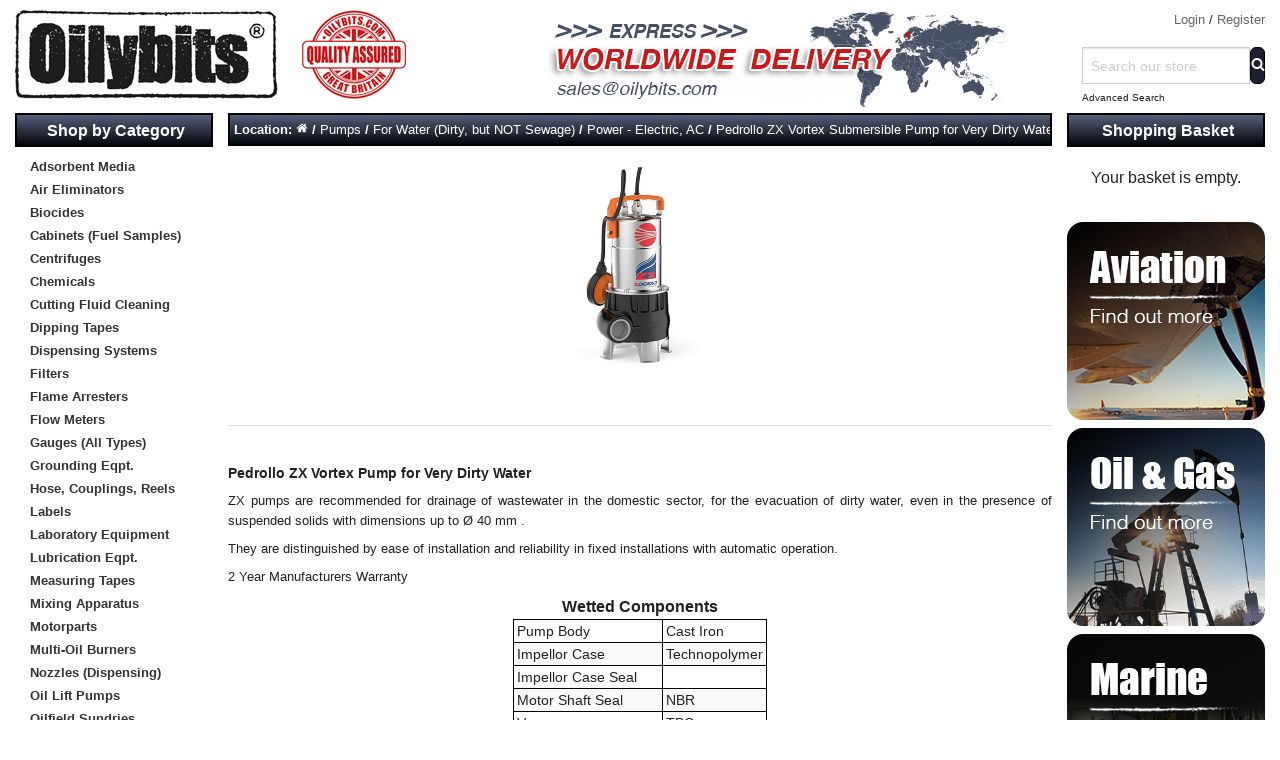

--- FILE ---
content_type: text/html; charset=UTF-8
request_url: https://www.oilybits.com/pedrollo-zx-vortex-submersible-pump-for-very-dirty-water.html
body_size: 15173
content:
<!DOCTYPE html><html class="no-js" xmlns="http://www.w3.org/1999/xhtml" dir="ltr" lang="en-GB"><head><title>Pedrollo ZX Vortex Submersible Pump for Very Dirty Water - Welcome to Oilybits U.K.</title><meta charset="utf-8"><meta name="viewport" content="width=device-width, initial-scale=1.0"><link href="https://www.oilybits.com/pedrollo-zx-vortex-submersible-pump-for-very-dirty-water.html" rel="canonical"><link href="https://www.oilybits.com/favicon.ico" rel="shortcut icon" type="image/x-icon"><link href="https://www.oilybits.com/skins/oilybits_foundation/css/normalize.css" rel="stylesheet"><link href="https://www.oilybits.com/skins/oilybits_foundation/css/foundation.css" rel="stylesheet"><link href="https://www.oilybits.com/skins/oilybits_foundation/css/cubecart.css" rel="stylesheet"><link href="https://www.oilybits.com/skins/oilybits_foundation/css/cubecart.common.css" rel="stylesheet"><link href="https://www.oilybits.com/skins/oilybits_foundation/css/cubecart.helpers.css" rel="stylesheet"><link href="https://www.oilybits.com/skins/oilybits_foundation/css/cubecart.default.css" rel="stylesheet"><link href="https://www.oilybits.com/skins/oilybits_foundation/css/jquery.bxslider.css" rel="stylesheet"><link href="https://www.oilybits.com/skins/oilybits_foundation/css/jquery.chosen.min.css" rel="stylesheet"><link href="//fonts.googleapis.com/css?family=Open+Sans:400,700" rel="stylesheet" type='text/css'><link href="https://www.oilybits.com/modules/plugins/suggestive_search/css/suggestiveSearch.css" rel="stylesheet" type="text/css" media="screen"><meta name="description" content="Pedrollo ZX Vortex Submersible Pump for Very Dirty Water Oilybits U.K. Order Online with Confidence."><meta name="keywords" content=""><meta name="robots" content="index, follow"><meta name="generator" content="cubecart"><script src="https://www.oilybits.com/skins/oilybits_foundation/js/vendor/modernizr.min.js"></script><script src="https://www.oilybits.com/skins/oilybits_foundation/js/vendor/jquery.js"></script><script>
(function(i,s,o,g,r,a,m){i['GoogleAnalyticsObject']=r;i[r]=i[r]||function(){
(i[r].q=i[r].q||[]).push(arguments)},i[r].l=1*new Date();a=s.createElement(o),
m=s.getElementsByTagName(o)[0];a.async=1;a.src=g;m.parentNode.insertBefore(a,m)
})(window,document,'script','//www.google-analytics.com/analytics.js','ga');

ga('create', 'UA-1956952-3', 'auto');
ga('send', 'pageview');
</script><script src="https://www.google.com/recaptcha/api.js"></script><script>
    function recaptchaSubmit(token) {
        $('.g-recaptcha').closest("form").submit();
    }
</script><style>
         .bx-wrapper img {
            margin: 0 auto;
         }
     </style></head><body><div class="show-for-small-down" id="detect_small"></div><div class="show-for-medium" id="detect_medium"></div><div class="show-for-large-up" id="detect_large"></div><svg display="none" version="1.1" xmlns="http://www.w3.org/2000/svg"><defs><symbol id="icon-angle-double-left" viewBox="0 0 1792 1792"><path d="M1011 1376q0 13-10 23l-50 50q-10 10-23 10t-23-10l-466-466q-10-10-10-23t10-23l466-466q10-10 23-10t23 10l50 50q10 10 10 23t-10 23l-393 393 393 393q10 10 10 23zm384 0q0 13-10 23l-50 50q-10 10-23 10t-23-10l-466-466q-10-10-10-23t10-23l466-466q10-10 23-10t23 10l50 50q10 10 10 23t-10 23l-393 393 393 393q10 10 10 23z"></path></symbol><symbol id="icon-angle-double-right" viewBox="0 0 1792 1792"><path d="M979 960q0 13-10 23l-466 466q-10 10-23 10t-23-10l-50-50q-10-10-10-23t10-23l393-393-393-393q-10-10-10-23t10-23l50-50q10-10 23-10t23 10l466 466q10 10 10 23zm384 0q0 13-10 23l-466 466q-10 10-23 10t-23-10l-50-50q-10-10-10-23t10-23l393-393-393-393q-10-10-10-23t10-23l50-50q10-10 23-10t23 10l466 466q10 10 10 23z"></path></symbol><symbol id="icon-angle-down" viewBox="0 0 1792 1792"><path d="M1395 736q0 13-10 23l-466 466q-10 10-23 10t-23-10l-466-466q-10-10-10-23t10-23l50-50q10-10 23-10t23 10l393 393 393-393q10-10 23-10t23 10l50 50q10 10 10 23z"></path></symbol><symbol id="icon-angle-up" viewBox="0 0 1792 1792"><path d="M1395 1184q0 13-10 23l-50 50q-10 10-23 10t-23-10l-393-393-393 393q-10 10-23 10t-23-10l-50-50q-10-10-10-23t10-23l466-466q10-10 23-10t23 10l466 466q10 10 10 23z"></path></symbol><symbol id="icon-bars" viewBox="0 0 1792 1792"><path d="M1664 1344v128q0 26-19 45t-45 19h-1408q-26 0-45-19t-19-45v-128q0-26 19-45t45-19h1408q26 0 45 19t19 45zm0-512v128q0 26-19 45t-45 19h-1408q-26 0-45-19t-19-45v-128q0-26 19-45t45-19h1408q26 0 45 19t19 45zm0-512v128q0 26-19 45t-45 19h-1408q-26 0-45-19t-19-45v-128q0-26 19-45t45-19h1408q26 0 45 19t19 45z"></path></symbol><symbol id="icon-basket" viewBox="0 0 1792 1792"><path d="M704 1536q0 52-38 90t-90 38-90-38-38-90 38-90 90-38 90 38 38 90zm896 0q0 52-38 90t-90 38-90-38-38-90 38-90 90-38 90 38 38 90zm128-1088v512q0 24-16.5 42.5t-40.5 21.5l-1044 122q13 60 13 70 0 16-24 64h920q26 0 45 19t19 45-19 45-45 19h-1024q-26 0-45-19t-19-45q0-11 8-31.5t16-36 21.5-40 15.5-29.5l-177-823h-204q-26 0-45-19t-19-45 19-45 45-19h256q16 0 28.5 6.5t19.5 15.5 13 24.5 8 26 5.5 29.5 4.5 26h1201q26 0 45 19t19 45z"></path></symbol><symbol id="icon-book" viewBox="0 0 1792 1792"><path d="M1703 478q40 57 18 129l-275 906q-19 64-76.5 107.5t-122.5 43.5h-923q-77 0-148.5-53.5t-99.5-131.5q-24-67-2-127 0-4 3-27t4-37q1-8-3-21.5t-3-19.5q2-11 8-21t16.5-23.5 16.5-23.5q23-38 45-91.5t30-91.5q3-10 .5-30t-.5-28q3-11 17-28t17-23q21-36 42-92t25-90q1-9-2.5-32t.5-28q4-13 22-30.5t22-22.5q19-26 42.5-84.5t27.5-96.5q1-8-3-25.5t-2-26.5q2-8 9-18t18-23 17-21q8-12 16.5-30.5t15-35 16-36 19.5-32 26.5-23.5 36-11.5 47.5 5.5l-1 3q38-9 51-9h761q74 0 114 56t18 130l-274 906q-36 119-71.5 153.5t-128.5 34.5h-869q-27 0-38 15-11 16-1 43 24 70 144 70h923q29 0 56-15.5t35-41.5l300-987q7-22 5-57 38 15 59 43zm-1064 2q-4 13 2 22.5t20 9.5h608q13 0 25.5-9.5t16.5-22.5l21-64q4-13-2-22.5t-20-9.5h-608q-13 0-25.5 9.5t-16.5 22.5zm-83 256q-4 13 2 22.5t20 9.5h608q13 0 25.5-9.5t16.5-22.5l21-64q4-13-2-22.5t-20-9.5h-608q-13 0-25.5 9.5t-16.5 22.5z"></path></symbol><symbol id="icon-caret-down" viewBox="0 0 1792 1792"><path d="M1408 704q0 26-19 45l-448 448q-19 19-45 19t-45-19l-448-448q-19-19-19-45t19-45 45-19h896q26 0 45 19t19 45z"></path></symbol><symbol id="icon-check" viewBox="0 0 1792 1792"><path d="M1671 566q0 40-28 68l-724 724-136 136q-28 28-68 28t-68-28l-136-136-362-362q-28-28-28-68t28-68l136-136q28-28 68-28t68 28l294 295 656-657q28-28 68-28t68 28l136 136q28 28 28 68z"></path></symbol><symbol id="icon-chevron-right" viewBox="0 0 1792 1792"><path d="M1363 877l-742 742q-19 19-45 19t-45-19l-166-166q-19-19-19-45t19-45l531-531-531-531q-19-19-19-45t19-45l166-166q19-19 45-19t45 19l742 742q19 19 19 45t-19 45z"></path></symbol><symbol id="icon-download" viewBox="0 0 1792 1792"><path d="M1344 1344q0-26-19-45t-45-19-45 19-19 45 19 45 45 19 45-19 19-45zm256 0q0-26-19-45t-45-19-45 19-19 45 19 45 45 19 45-19 19-45zm128-224v320q0 40-28 68t-68 28h-1472q-40 0-68-28t-28-68v-320q0-40 28-68t68-28h465l135 136q58 56 136 56t136-56l136-136h464q40 0 68 28t28 68zm-325-569q17 41-14 70l-448 448q-18 19-45 19t-45-19l-448-448q-31-29-14-70 17-39 59-39h256v-448q0-26 19-45t45-19h256q26 0 45 19t19 45v448h256q42 0 59 39z"></path></symbol><symbol id="icon-envelope" viewBox="0 0 1792 1792"><path d="M1792 710v794q0 66-47 113t-113 47h-1472q-66 0-113-47t-47-113v-794q44 49 101 87 362 246 497 345 57 42 92.5 65.5t94.5 48 110 24.5h2q51 0 110-24.5t94.5-48 92.5-65.5q170-123 498-345 57-39 100-87zm0-294q0 79-49 151t-122 123q-376 261-468 325-10 7-42.5 30.5t-54 38-52 32.5-57.5 27-50 9h-2q-23 0-50-9t-57.5-27-52-32.5-54-38-42.5-30.5q-91-64-262-182.5t-205-142.5q-62-42-117-115.5t-55-136.5q0-78 41.5-130t118.5-52h1472q65 0 112.5 47t47.5 113z"></path></symbol><symbol id="icon-home" viewBox="0 0 1792 1792"><path d="M1472 992v480q0 26-19 45t-45 19h-384v-384h-256v384h-384q-26 0-45-19t-19-45v-480q0-1 .5-3t.5-3l575-474 575 474q1 2 1 6zm223-69l-62 74q-8 9-21 11h-3q-13 0-21-7l-692-577-692 577q-12 8-24 7-13-2-21-11l-62-74q-8-10-7-23.5t11-21.5l719-599q32-26 76-26t76 26l244 204v-195q0-14 9-23t23-9h192q14 0 23 9t9 23v408l219 182q10 8 11 21.5t-7 23.5z"></path></symbol><symbol id="icon-info-circle" viewBox="0 0 1792 1792"><path d="M1152 1376v-160q0-14-9-23t-23-9h-96v-512q0-14-9-23t-23-9h-320q-14 0-23 9t-9 23v160q0 14 9 23t23 9h96v320h-96q-14 0-23 9t-9 23v160q0 14 9 23t23 9h448q14 0 23-9t9-23zm-128-896v-160q0-14-9-23t-23-9h-192q-14 0-23 9t-9 23v160q0 14 9 23t23 9h192q14 0 23-9t9-23zm640 416q0 209-103 385.5t-279.5 279.5-385.5 103-385.5-103-279.5-279.5-103-385.5 103-385.5 279.5-279.5 385.5-103 385.5 103 279.5 279.5 103 385.5z"></path></symbol><symbol id="icon-lock" viewBox="0 0 1792 1792"><path d="M640 768h512v-192q0-106-75-181t-181-75-181 75-75 181v192zm832 96v576q0 40-28 68t-68 28h-960q-40 0-68-28t-28-68v-576q0-40 28-68t68-28h32v-192q0-184 132-316t316-132 316 132 132 316v192h32q40 0 68 28t28 68z"></path></symbol><symbol id="icon-minus-circle" viewBox="0 0 1792 1792"><path d="M1344 960v-128q0-26-19-45t-45-19h-768q-26 0-45 19t-19 45v128q0 26 19 45t45 19h768q26 0 45-19t19-45zm320-64q0 209-103 385.5t-279.5 279.5-385.5 103-385.5-103-279.5-279.5-103-385.5 103-385.5 279.5-279.5 385.5-103 385.5 103 279.5 279.5 103 385.5z"></path></symbol><symbol id="icon-mobile" viewBox="0 0 1792 1792"><path d="M976 1408q0-33-23.5-56.5t-56.5-23.5-56.5 23.5-23.5 56.5 23.5 56.5 56.5 23.5 56.5-23.5 23.5-56.5zm208-160v-704q0-13-9.5-22.5t-22.5-9.5h-512q-13 0-22.5 9.5t-9.5 22.5v704q0 13 9.5 22.5t22.5 9.5h512q13 0 22.5-9.5t9.5-22.5zm-192-848q0-16-16-16h-160q-16 0-16 16t16 16h160q16 0 16-16zm288-16v1024q0 52-38 90t-90 38h-512q-52 0-90-38t-38-90v-1024q0-52 38-90t90-38h512q52 0 90 38t38 90z"></path></symbol><symbol id="icon-picture-o" viewBox="0 0 1792 1792"><path d="M576 576q0 80-56 136t-136 56-136-56-56-136 56-136 136-56 136 56 56 136zm1024 384v448h-1408v-192l320-320 160 160 512-512zm96-704h-1600q-13 0-22.5 9.5t-9.5 22.5v1216q0 13 9.5 22.5t22.5 9.5h1600q13 0 22.5-9.5t9.5-22.5v-1216q0-13-9.5-22.5t-22.5-9.5zm160 32v1216q0 66-47 113t-113 47h-1600q-66 0-113-47t-47-113v-1216q0-66 47-113t113-47h1600q66 0 113 47t47 113z"></path></symbol><symbol id="icon-phone" viewBox="0 0 1792 1792"><path d="M1600 1240q0 27-10 70.5t-21 68.5q-21 50-122 106-94 51-186 51-27 0-52.5-3.5t-57.5-12.5-47.5-14.5-55.5-20.5-49-18q-98-35-175-83-128-79-264.5-215.5t-215.5-264.5q-48-77-83-175-3-9-18-49t-20.5-55.5-14.5-47.5-12.5-57.5-3.5-52.5q0-92 51-186 56-101 106-122 25-11 68.5-21t70.5-10q14 0 21 3 18 6 53 76 11 19 30 54t35 63.5 31 53.5q3 4 17.5 25t21.5 35.5 7 28.5q0 20-28.5 50t-62 55-62 53-28.5 46q0 9 5 22.5t8.5 20.5 14 24 11.5 19q76 137 174 235t235 174q2 1 19 11.5t24 14 20.5 8.5 22.5 5q18 0 46-28.5t53-62 55-62 50-28.5q14 0 28.5 7t35.5 21.5 25 17.5q25 15 53.5 31t63.5 35 54 30q70 35 76 53 3 7 3 21z"></path></symbol><symbol id="icon-plus" viewBox="0 0 1792 1792"><path d="M1600 736v192q0 40-28 68t-68 28h-416v416q0 40-28 68t-68 28h-192q-40 0-68-28t-28-68v-416h-416q-40 0-68-28t-28-68v-192q0-40 28-68t68-28h416v-416q0-40 28-68t68-28h192q40 0 68 28t28 68v416h416q40 0 68 28t28 68z"></path></symbol><symbol id="icon-plus-circle" viewBox="0 0 1792 1792"><path d="M1344 960v-128q0-26-19-45t-45-19h-256v-256q0-26-19-45t-45-19h-128q-26 0-45 19t-19 45v256h-256q-26 0-45 19t-19 45v128q0 26 19 45t45 19h256v256q0 26 19 45t45 19h128q26 0 45-19t19-45v-256h256q26 0 45-19t19-45zm320-64q0 209-103 385.5t-279.5 279.5-385.5 103-385.5-103-279.5-279.5-103-385.5 103-385.5 279.5-279.5 385.5-103 385.5 103 279.5 279.5 103 385.5z"></path></symbol><symbol id="icon-print" viewBox="0 0 1792 1792"><path d="M448 1536h896v-256h-896v256zm0-640h896v-384h-160q-40 0-68-28t-28-68v-160h-640v640zm1152 64q0-26-19-45t-45-19-45 19-19 45 19 45 45 19 45-19 19-45zm128 0v416q0 13-9.5 22.5t-22.5 9.5h-224v160q0 40-28 68t-68 28h-960q-40 0-68-28t-28-68v-160h-224q-13 0-22.5-9.5t-9.5-22.5v-416q0-79 56.5-135.5t135.5-56.5h64v-544q0-40 28-68t68-28h672q40 0 88 20t76 48l152 152q28 28 48 76t20 88v256h64q79 0 135.5 56.5t56.5 135.5z"></path></symbol><symbol id="icon-refresh" viewBox="0 0 1792 1792"><path d="M1639 1056q0 5-1 7-64 268-268 434.5t-478 166.5q-146 0-282.5-55t-243.5-157l-129 129q-19 19-45 19t-45-19-19-45v-448q0-26 19-45t45-19h448q26 0 45 19t19 45-19 45l-137 137q71 66 161 102t187 36q134 0 250-65t186-179q11-17 53-117 8-23 30-23h192q13 0 22.5 9.5t9.5 22.5zm25-800v448q0 26-19 45t-45 19h-448q-26 0-45-19t-19-45 19-45l138-138q-148-137-349-137-134 0-250 65t-186 179q-11 17-53 117-8 23-30 23h-199q-13 0-22.5-9.5t-9.5-22.5v-7q65-268 270-434.5t480-166.5q146 0 284 55.5t245 156.5l130-129q19-19 45-19t45 19 19 45z"></path></symbol><symbol id="icon-reply" viewBox="0 0 1792 1792"><path d="M1792 1120q0 166-127 451-3 7-10.5 24t-13.5 30-13 22q-12 17-28 17-15 0-23.5-10t-8.5-25q0-9 2.5-26.5t2.5-23.5q5-68 5-123 0-101-17.5-181t-48.5-138.5-80-101-105.5-69.5-133-42.5-154-21.5-175.5-6h-224v256q0 26-19 45t-45 19-45-19l-512-512q-19-19-19-45t19-45l512-512q19-19 45-19t45 19 19 45v256h224q713 0 875 403 53 134 53 333z"></path></symbol><symbol id="icon-search" viewBox="0 0 1792 1792"><path d="M1216 832q0-185-131.5-316.5t-316.5-131.5-316.5 131.5-131.5 316.5 131.5 316.5 316.5 131.5 316.5-131.5 131.5-316.5zm512 832q0 52-38 90t-90 38q-54 0-90-38l-343-342q-179 124-399 124-143 0-273.5-55.5t-225-150-150-225-55.5-273.5 55.5-273.5 150-225 225-150 273.5-55.5 273.5 55.5 225 150 150 225 55.5 273.5q0 220-124 399l343 343q37 37 37 90z"></path></symbol><symbol id="icon-sign-in" viewBox="0 0 1792 1792"><path d="M1312 896q0 26-19 45l-544 544q-19 19-45 19t-45-19-19-45v-288h-448q-26 0-45-19t-19-45v-384q0-26 19-45t45-19h448v-288q0-26 19-45t45-19 45 19l544 544q19 19 19 45zm352-352v704q0 119-84.5 203.5t-203.5 84.5h-320q-13 0-22.5-9.5t-9.5-22.5q0-4-1-20t-.5-26.5 3-23.5 10-19.5 20.5-6.5h320q66 0 113-47t47-113v-704q0-66-47-113t-113-47h-312l-11.5-1-11.5-3-8-5.5-7-9-2-13.5q0-4-1-20t-.5-26.5 3-23.5 10-19.5 20.5-6.5h320q119 0 203.5 84.5t84.5 203.5z"></path></symbol><symbol id="icon-sign-out" viewBox="0 0 1792 1792"><path d="M704 1440q0 4 1 20t.5 26.5-3 23.5-10 19.5-20.5 6.5h-320q-119 0-203.5-84.5t-84.5-203.5v-704q0-119 84.5-203.5t203.5-84.5h320q13 0 22.5 9.5t9.5 22.5q0 4 1 20t.5 26.5-3 23.5-10 19.5-20.5 6.5h-320q-66 0-113 47t-47 113v704q0 66 47 113t113 47h312l11.5 1 11.5 3 8 5.5 7 9 2 13.5zm928-544q0 26-19 45l-544 544q-19 19-45 19t-45-19-19-45v-288h-448q-26 0-45-19t-19-45v-384q0-26 19-45t45-19h448v-288q0-26 19-45t45-19 45 19l544 544q19 19 19 45z"></path></symbol><symbol id="icon-spinner" viewBox="0 0 1792 1792"><path d="M526 1394q0 53-37.5 90.5t-90.5 37.5q-52 0-90-38t-38-90q0-53 37.5-90.5t90.5-37.5 90.5 37.5 37.5 90.5zm498 206q0 53-37.5 90.5t-90.5 37.5-90.5-37.5-37.5-90.5 37.5-90.5 90.5-37.5 90.5 37.5 37.5 90.5zm-704-704q0 53-37.5 90.5t-90.5 37.5-90.5-37.5-37.5-90.5 37.5-90.5 90.5-37.5 90.5 37.5 37.5 90.5zm1202 498q0 52-38 90t-90 38q-53 0-90.5-37.5t-37.5-90.5 37.5-90.5 90.5-37.5 90.5 37.5 37.5 90.5zm-964-996q0 66-47 113t-113 47-113-47-47-113 47-113 113-47 113 47 47 113zm1170 498q0 53-37.5 90.5t-90.5 37.5-90.5-37.5-37.5-90.5 37.5-90.5 90.5-37.5 90.5 37.5 37.5 90.5zm-640-704q0 80-56 136t-136 56-136-56-56-136 56-136 136-56 136 56 56 136zm530 206q0 93-66 158.5t-158 65.5q-93 0-158.5-65.5t-65.5-158.5q0-92 65.5-158t158.5-66q92 0 158 66t66 158z"></path></symbol><symbol id="icon-th-large" viewBox="0 0 1792 1792"><path d="M832 1024v384q0 52-38 90t-90 38h-512q-52 0-90-38t-38-90v-384q0-52 38-90t90-38h512q52 0 90 38t38 90zm0-768v384q0 52-38 90t-90 38h-512q-52 0-90-38t-38-90v-384q0-52 38-90t90-38h512q52 0 90 38t38 90zm896 768v384q0 52-38 90t-90 38h-512q-52 0-90-38t-38-90v-384q0-52 38-90t90-38h512q52 0 90 38t38 90zm0-768v384q0 52-38 90t-90 38h-512q-52 0-90-38t-38-90v-384q0-52 38-90t90-38h512q52 0 90 38t38 90z"></path></symbol><symbol id="icon-th-list" viewBox="0 0 1792 1792"><path d="M512 1248v192q0 40-28 68t-68 28h-320q-40 0-68-28t-28-68v-192q0-40 28-68t68-28h320q40 0 68 28t28 68zm0-512v192q0 40-28 68t-68 28h-320q-40 0-68-28t-28-68v-192q0-40 28-68t68-28h320q40 0 68 28t28 68zm1280 512v192q0 40-28 68t-68 28h-960q-40 0-68-28t-28-68v-192q0-40 28-68t68-28h960q40 0 68 28t28 68zm-1280-1024v192q0 40-28 68t-68 28h-320q-40 0-68-28t-28-68v-192q0-40 28-68t68-28h320q40 0 68 28t28 68zm1280 512v192q0 40-28 68t-68 28h-960q-40 0-68-28t-28-68v-192q0-40 28-68t68-28h960q40 0 68 28t28 68zm0-512v192q0 40-28 68t-68 28h-960q-40 0-68-28t-28-68v-192q0-40 28-68t68-28h960q40 0 68 28t28 68z"></path></symbol><symbol id="icon-times" viewBox="0 0 1792 1792"><path d="M1490 1322q0 40-28 68l-136 136q-28 28-68 28t-68-28l-294-294-294 294q-28 28-68 28t-68-28l-136-136q-28-28-28-68t28-68l294-294-294-294q-28-28-28-68t28-68l136-136q28-28 68-28t68 28l294 294 294-294q28-28 68-28t68 28l136 136q28 28 28 68t-28 68l-294 294 294 294q28 28 28 68z"></path></symbol><symbol id="icon-trash-o" viewBox="0 0 1792 1792"><path d="M704 736v576q0 14-9 23t-23 9h-64q-14 0-23-9t-9-23v-576q0-14 9-23t23-9h64q14 0 23 9t9 23zm256 0v576q0 14-9 23t-23 9h-64q-14 0-23-9t-9-23v-576q0-14 9-23t23-9h64q14 0 23 9t9 23zm256 0v576q0 14-9 23t-23 9h-64q-14 0-23-9t-9-23v-576q0-14 9-23t23-9h64q14 0 23 9t9 23zm128 724v-948h-896v948q0 22 7 40.5t14.5 27 10.5 8.5h832q3 0 10.5-8.5t14.5-27 7-40.5zm-672-1076h448l-48-117q-7-9-17-11h-317q-10 2-17 11zm928 32v64q0 14-9 23t-23 9h-96v948q0 83-47 143.5t-113 60.5h-832q-66 0-113-58.5t-47-141.5v-952h-96q-14 0-23-9t-9-23v-64q0-14 9-23t23-9h309l70-167q15-37 54-63t79-26h320q40 0 79 26t54 63l70 167h309q14 0 23 9t9 23z"></path></symbol><symbol id="icon-truck" viewBox="0 0 1792 1792"><path d="M640 1408q0-52-38-90t-90-38-90 38-38 90 38 90 90 38 90-38 38-90zm-384-512h384v-256h-158q-13 0-22 9l-195 195q-9 9-9 22v30zm1280 512q0-52-38-90t-90-38-90 38-38 90 38 90 90 38 90-38 38-90zm256-1088v1024q0 15-4 26.5t-13.5 18.5-16.5 11.5-23.5 6-22.5 2-25.5 0-22.5-.5q0 106-75 181t-181 75-181-75-75-181h-384q0 106-75 181t-181 75-181-75-75-181h-64q-3 0-22.5.5t-25.5 0-22.5-2-23.5-6-16.5-11.5-13.5-18.5-4-26.5q0-26 19-45t45-19v-320q0-8-.5-35t0-38 2.5-34.5 6.5-37 14-30.5 22.5-30l198-198q19-19 50.5-32t58.5-13h160v-192q0-26 19-45t45-19h1024q26 0 45 19t19 45z"></path></symbol><symbol id="icon-user" viewBox="0 0 1792 1792"><path d="M1600 1405q0 120-73 189.5t-194 69.5h-874q-121 0-194-69.5t-73-189.5q0-53 3.5-103.5t14-109 26.5-108.5 43-97.5 62-81 85.5-53.5 111.5-20q9 0 42 21.5t74.5 48 108 48 133.5 21.5 133.5-21.5 108-48 74.5-48 42-21.5q61 0 111.5 20t85.5 53.5 62 81 43 97.5 26.5 108.5 14 109 3.5 103.5zm-320-893q0 159-112.5 271.5t-271.5 112.5-271.5-112.5-112.5-271.5 112.5-271.5 271.5-112.5 271.5 112.5 112.5 271.5z"></path></symbol><symbol id="icon-volume-up" viewBox="0 0 1792 1792"><path d="M832 352v1088q0 26-19 45t-45 19-45-19l-333-333h-262q-26 0-45-19t-19-45v-384q0-26 19-45t45-19h262l333-333q19-19 45-19t45 19 19 45zm384 544q0 76-42.5 141.5t-112.5 93.5q-10 5-25 5-26 0-45-18.5t-19-45.5q0-21 12-35.5t29-25 34-23 29-35.5 12-57-12-57-29-35.5-34-23-29-25-12-35.5q0-27 19-45.5t45-18.5q15 0 25 5 70 27 112.5 93t42.5 142zm256 0q0 153-85 282.5t-225 188.5q-13 5-25 5-27 0-46-19t-19-45q0-39 39-59 56-29 76-44 74-54 115.5-135.5t41.5-173.5-41.5-173.5-115.5-135.5q-20-15-76-44-39-20-39-59 0-26 19-45t45-19q13 0 26 5 140 59 225 188.5t85 282.5zm256 0q0 230-127 422.5t-338 283.5q-13 5-26 5-26 0-45-19t-19-45q0-36 39-59 7-4 22.5-10.5t22.5-10.5q46-25 82-51 123-91 192-227t69-289-69-289-192-227q-36-26-82-51-7-4-22.5-10.5t-22.5-10.5q-39-23-39-59 0-26 19-45t45-19q13 0 26 5 211 91 338 283.5t127 422.5z"></path></symbol><symbol id="icon-facebook-square" viewBox="0 0 1792 1792"><path d="M1376 128q119 0 203.5 84.5t84.5 203.5v960q0 119-84.5 203.5t-203.5 84.5h-188v-595h199l30-232h-229v-148q0-56 23.5-84t91.5-28l122-1v-207q-63-9-178-9-136 0-217.5 80t-81.5 226v171h-200v232h200v595h-532q-119 0-203.5-84.5t-84.5-203.5v-960q0-119 84.5-203.5t203.5-84.5h960z"></path></symbol><symbol id="icon-flickr" viewBox="0 0 1792 1792"><path d="M1376 128q119 0 203.5 84.5t84.5 203.5v960q0 119-84.5 203.5t-203.5 84.5h-960q-119 0-203.5-84.5t-84.5-203.5v-960q0-119 84.5-203.5t203.5-84.5h960zm-550 768q0-88-62-150t-150-62-150 62-62 150 62 150 150 62 150-62 62-150zm564 0q0-88-62-150t-150-62-150 62-62 150 62 150 150 62 150-62 62-150z"></path></symbol><symbol id="icon-google-plus-square" viewBox="0 0 1792 1792"><path d="M1045 905q0-26-6-64h-362v132h217q-3 24-16.5 50t-37.5 53-66.5 44.5-96.5 17.5q-99 0-169-71t-70-171 70-171 169-71q92 0 153 59l104-101q-108-100-257-100-160 0-272 112.5t-112 271.5 112 271.5 272 112.5q165 0 266.5-105t101.5-270zm345 46h109v-110h-109v-110h-110v110h-110v110h110v110h110v-110zm274-535v960q0 119-84.5 203.5t-203.5 84.5h-960q-119 0-203.5-84.5t-84.5-203.5v-960q0-119 84.5-203.5t203.5-84.5h960q119 0 203.5 84.5t84.5 203.5z"></path></symbol><symbol id="icon-instagram" viewBox="0 0 1792 1792"><path d="M1490 1426v-648h-135q20 63 20 131 0 126-64 232.5t-174 168.5-240 62q-197 0-337-135.5t-140-327.5q0-68 20-131h-141v648q0 26 17.5 43.5t43.5 17.5h1069q25 0 43-17.5t18-43.5zm-284-533q0-124-90.5-211.5t-218.5-87.5q-127 0-217.5 87.5t-90.5 211.5 90.5 211.5 217.5 87.5q128 0 218.5-87.5t90.5-211.5zm284-360v-165q0-28-20-48.5t-49-20.5h-174q-29 0-49 20.5t-20 48.5v165q0 29 20 49t49 20h174q29 0 49-20t20-49zm174-208v1142q0 81-58 139t-139 58h-1142q-81 0-139-58t-58-139v-1142q0-81 58-139t139-58h1142q81 0 139 58t58 139z"></path></symbol><symbol id="icon-linkedin-square" viewBox="0 0 1792 1792"><path d="M365 1414h231v-694h-231v694zm246-908q-1-52-36-86t-93-34-94.5 34-36.5 86q0 51 35.5 85.5t92.5 34.5h1q59 0 95-34.5t36-85.5zm585 908h231v-398q0-154-73-233t-193-79q-136 0-209 117h2v-101h-231q3 66 0 694h231v-388q0-38 7-56 15-35 45-59.5t74-24.5q116 0 116 157v371zm468-998v960q0 119-84.5 203.5t-203.5 84.5h-960q-119 0-203.5-84.5t-84.5-203.5v-960q0-119 84.5-203.5t203.5-84.5h960q119 0 203.5 84.5t84.5 203.5z"></path></symbol><symbol id="icon-pinterest-square" viewBox="0 0 1792 1792"><path d="M1376 128q119 0 203.5 84.5t84.5 203.5v960q0 119-84.5 203.5t-203.5 84.5h-725q85-122 108-210 9-34 53-209 21 39 73.5 67t112.5 28q181 0 295.5-147.5t114.5-373.5q0-84-35-162.5t-96.5-139-152.5-97-197-36.5q-104 0-194.5 28.5t-153 76.5-107.5 109.5-66.5 128-21.5 132.5q0 102 39.5 180t116.5 110q13 5 23.5 0t14.5-19q10-44 15-61 6-23-11-42-50-62-50-150 0-150 103.5-256.5t270.5-106.5q149 0 232.5 81t83.5 210q0 168-67.5 286t-173.5 118q-60 0-97-43.5t-23-103.5q8-34 26.5-92.5t29.5-102 11-74.5q0-49-26.5-81.5t-75.5-32.5q-61 0-103.5 56.5t-42.5 139.5q0 72 24 121l-98 414q-24 100-7 254h-183q-119 0-203.5-84.5t-84.5-203.5v-960q0-119 84.5-203.5t203.5-84.5h960z"></path></symbol><symbol id="icon-twitter-square" viewBox="0 0 1792 1792"><path d="M1408 610q-56 25-121 34 68-40 93-117-65 38-134 51-61-66-153-66-87 0-148.5 61.5t-61.5 148.5q0 29 5 48-129-7-242-65t-192-155q-29 50-29 106 0 114 91 175-47-1-100-26v2q0 75 50 133.5t123 72.5q-29 8-51 8-13 0-39-4 21 63 74.5 104t121.5 42q-116 90-261 90-26 0-50-3 148 94 322 94 112 0 210-35.5t168-95 120.5-137 75-162 24.5-168.5q0-18-1-27 63-45 105-109zm256-194v960q0 119-84.5 203.5t-203.5 84.5h-960q-119 0-203.5-84.5t-84.5-203.5v-960q0-119 84.5-203.5t203.5-84.5h960q119 0 203.5 84.5t84.5 203.5z"></path></symbol><symbol id="icon-vimeo-square" viewBox="0 0 1792 1792"><path d="M1709 518q-10 236-332 651-333 431-562 431-142 0-240-263-44-160-132-482-72-262-157-262-18 0-127 76l-77-98q24-21 108-96.5t130-115.5q156-138 241-146 95-9 153 55.5t81 203.5q44 287 66 373 55 249 120 249 51 0 154-161 101-161 109-246 13-139-109-139-57 0-121 26 120-393 459-382 251 8 236 326z"></path></symbol><symbol id="icon-wordpress" viewBox="0 0 1792 1792"><path d="M127 896q0-163 67-313l367 1005q-196-95-315-281t-119-411zm1288-39q0 19-2.5 38.5t-10 49.5-11.5 44-17.5 59-17.5 58l-76 256-278-826q46-3 88-8 19-2 26-18.5t-2.5-31-28.5-13.5l-205 10q-75-1-202-10-12-1-20.5 5t-11.5 15-1.5 18.5 9 16.5 19.5 8l80 8 120 328-168 504-280-832q46-3 88-8 19-2 26-18.5t-2.5-31-28.5-13.5l-205 10q-7 0-23-.5t-26-.5q105-160 274.5-253.5t367.5-93.5q147 0 280.5 53t238.5 149h-10q-55 0-92 40.5t-37 95.5q0 12 2 24t4 21.5 8 23 9 21 12 22.5 12.5 21 14.5 24 14 23q63 107 63 212zm-506 106l237 647q1 6 5 11-126 44-255 44-112 0-217-32zm661-436q95 174 95 369 0 209-104 385.5t-279 278.5l235-678q59-169 59-276 0-42-6-79zm-674-527q182 0 348 71t286 191 191 286 71 348-71 348-191 286-286 191-348 71-348-71-286-191-191-286-71-348 71-348 191-286 286-191 348-71zm0 1751q173 0 331.5-68t273-182.5 182.5-273 68-331.5-68-331.5-182.5-273-273-182.5-331.5-68-331.5 68-273 182.5-182.5 273-68 331.5 68 331.5 182.5 273 273 182.5 331.5 68z"></path></symbol><symbol id="icon-youtube-square" viewBox="0 0 1792 1792"><path d="M1047 1303v-157q0-50-29-50-17 0-33 16v224q16 16 33 16 29 0 29-49zm184-122h66v-34q0-51-33-51t-33 51v34zm-571-266v70h-80v423h-74v-423h-78v-70h232zm201 126v367h-67v-40q-39 45-76 45-33 0-42-28-6-16-6-54v-290h66v270q0 24 1 26 1 15 15 15 20 0 42-31v-280h67zm252 111v146q0 52-7 73-12 42-53 42-35 0-68-41v36h-67v-493h67v161q32-40 68-40 41 0 53 42 7 21 7 74zm251 129v9q0 29-2 43-3 22-15 40-27 40-80 40-52 0-81-38-21-27-21-86v-129q0-59 20-86 29-38 80-38t78 38q21 28 21 86v76h-133v65q0 51 34 51 24 0 30-26 0-1 .5-7t.5-16.5v-21.5h68zm-451-824v156q0 51-32 51t-32-51v-156q0-52 32-52t32 52zm533 713q0-177-19-260-10-44-43-73.5t-76-34.5q-136-15-412-15-275 0-411 15-44 5-76.5 34.5t-42.5 73.5q-20 87-20 260 0 176 20 260 10 43 42.5 73t75.5 35q137 15 412 15t412-15q43-5 75.5-35t42.5-73q20-84 20-260zm-755-651l90-296h-75l-51 195-53-195h-78l24 69 23 69q35 103 46 158v201h74v-201zm289 81v-130q0-58-21-87-29-38-78-38-51 0-78 38-21 29-21 87v130q0 58 21 87 27 38 78 38 49 0 78-38 21-27 21-87zm181 120h67v-370h-67v283q-22 31-42 31-15 0-16-16-1-2-1-26v-272h-67v293q0 37 6 55 11 27 43 27 36 0 77-45v40zm503-304v960q0 119-84.5 203.5t-203.5 84.5h-960q-119 0-203.5-84.5t-84.5-203.5v-960q0-119 84.5-203.5t203.5-84.5h960q119 0 203.5 84.5t84.5 203.5z"></path></symbol></defs></svg><div class="off-canvas-wrap" data-offcanvas><div class="inner-wrap"><aside class="right-off-canvas-menu"><div class="box-basket-content"><h4 class="mini-basket-title nomarg pad-side show-for-medium-down">Your Basket</h4><div class="show-for-medium-down"><div class="pad basket-detail"><p class="pad-top text-center">Your basket is empty.</p></div></div><div class="show-for-large-up"><p class="pad-top text-center">Your basket is empty.</p></div></div></aside><aside class="left-off-canvas-menu"><ul class="off-canvas-list"><li><label>Your Account</label></li><li><a href="https://www.oilybits.com/login.html">Login / Register</a></li></ul></aside><div class="row marg-top" id="top_header"><div class="small-12 medium-5 columns"><a href="https://www.oilybits.com" class="main-logo"><img src="https://www.oilybits.com/images/logos/oilybits.jpg" alt="Oilybits Ltd"></a></div><div class="small-5 columns show-for-large-up"><img src="https://www.oilybits.com/skins/oilybits_foundation/images/Oilybits-uk-freight-offer-s2c.gif" alt="UK Freight only 8.75"></div><div class="small-12 medium-7 large-2 columns nav-boxes"><div class="row" id="nav-actions"><div class="small-12 columns"><div class="right text-center show-for-medium-down"><a class="left-off-canvas-toggle button white tiny" href="#"><svg class="icon icon-x2"><use xlink:href="#icon-bars"></use></svg></a><a class="button white tiny show-small-search" href="#"><svg class="icon icon-x2"><use xlink:href="#icon-search"></use></svg></a><a class="right-off-canvas-toggle button white tiny" href="#"><svg class="icon icon-basket icon-x2"><use xlink:href="#icon-basket"></use></svg></a></div><div class="right text-right show-for-large-up" id="box-session"><a href="https://www.oilybits.com/login.html" class="button white small nopad-sides">Login</a> / <a href="https://www.oilybits.com/register.html" class="button white small nopad-sides">Register</a></div></div></div><div class="row show-for-large-up"><div class="small-12 columns"><div><form action="https://www.oilybits.com/search.html" class="search_form" method="get"><div class="row collapse"><div class="small-10 large-11 columns"><input name="search[keywords]" id="keywords" type="text" class="nomarg " placeholder="Search our store" autocomplete="off" required><div class="iesfix"><div id="suggestivesearch" class="suggestivesearch"></div></div><small><a href="https://www.oilybits.com/search.html">Advanced Search</a></small></div><div class="small-2 large-1 columns"><button class="button postfix nomarg nopad" type="submit" value="Search"><svg class="icon"><use xlink:href="#icon-search"></use></svg></button></div></div><input type="hidden" name="_a" value="category"><input type="hidden" name="token" value="7a931a6d8f0d054b1f03a78fe3b05826"></form><div class="hide validate_search">Please enter a search keyword</div></div></div></div></div></div><div class="row hide" id="small-search"><div class="small-12 columns"><div><form action="https://www.oilybits.com/search.html" class="search_form" method="get"><div class="row collapse"><div class="small-10 large-11 columns"><input name="search[keywords]" id="keywords" type="text" class="nomarg " placeholder="Search our store" autocomplete="off" required><div class="iesfix"><div id="suggestivesearch" class="suggestivesearch"></div></div><small><a href="https://www.oilybits.com/search.html">Advanced Search</a></small></div><div class="small-2 large-1 columns"><button class="button postfix nomarg nopad" type="submit" value="Search"><svg class="icon"><use xlink:href="#icon-search"></use></svg></button></div></div><input type="hidden" name="_a" value="category"><input type="hidden" name="token" value="7a931a6d8f0d054b1f03a78fe3b05826"></form><div class="hide validate_search">Please enter a search keyword</div></div></div></div><div class="row show-for-medium-down"><div class="small-12 columns small-collapse"><nav class="top-bar category-nav" data-topbar="" id="box-navigation"><ul class="title-area"><li class="name"></li><li class="toggle-topbar left"><a href="">Shop by Category <svg class="icon"><use xlink:href="#icon-caret-down"></use></svg></a></li></ul><section class="top-bar-section"><h5 class="hide">Shop by Category</h5><ul itemscope itemtype="http://www.schema.org/SiteNavigationElement" class="left"><li class="has-dropdown" style="width:100%;"><a href="/adsorbent-media.html" title="Adsorbent Media">Adsorbent Media</a></li><li class="has-dropdown" style="width:100%;"><a href="/de-aerators.html" title="Air Eliminators">Air Eliminators</a></li><li class="has-dropdown" style="width:100%;"><a href="/biocides.html" title="Biocides">Biocides</a></li><li class="has-dropdown" style="width:100%;"><a href="/cabinets.html" title="Cabinets (Fuel Samples)">Cabinets (Fuel Samples)</a></li><li class="has-dropdown" style="width:100%;"><a href="/centrifuges.html" title="Centrifuges">Centrifuges</a></li><li class="has-dropdown" style="width:100%;"><a href="/chemicals.html" title="Chemicals">Chemicals</a></li><li class="has-dropdown" style="width:100%;"><a href="/cutting-fluid-cleaning.html" title="Cutting Fluid Cleaning">Cutting Fluid Cleaning</a></li><li class="has-dropdown" style="width:100%;"><a href="/dipping-tapes.html" title="Dipping Tapes">Dipping Tapes</a></li><li class="has-dropdown" style="width:100%;"><a href="/dispensing-systems2.html" title="Dispensing Systems">Dispensing Systems</a></li><li class="has-dropdown" style="width:100%;"><a href="/filters.html" title="Filters">Filters</a></li><li class="has-dropdown" style="width:100%;"><a href="/flame-arresters.html" title="Flame Arresters">Flame Arresters</a></li><li class="has-dropdown" style="width:100%;"><a href="/flow-meters.html" title="Flow Meters">Flow Meters</a></li><li class="has-dropdown" style="width:100%;"><a href="/gauges-all-types.html" title="Gauges (All Types)">Gauges (All Types)</a></li><li class="has-dropdown" style="width:100%;"><a href="/grounding-eqpt.html" title="Grounding Eqpt.">Grounding Eqpt.</a></li><li class="has-dropdown" style="width:100%;"><a href="/hose-couplings-reels.html" title="Hose, Couplings, Reels">Hose, Couplings, Reels</a></li><li class="has-dropdown" style="width:100%;"><a href="/labels.html" title="Labels">Labels</a></li><li class="has-dropdown" style="width:100%;"><a href="/laboratory-equipment.html" title="Laboratory Equipment">Laboratory Equipment</a></li><li class="has-dropdown" style="width:100%;"><a href="/lubrication-eqpt.html" title="Lubrication Eqpt.">Lubrication Eqpt.</a></li><li class="has-dropdown" style="width:100%;"><a href="/measuring-tapes.html" title="Measuring Tapes">Measuring Tapes</a></li><li class="has-dropdown" style="width:100%;"><a href="/mixing-apparatus.html" title="Mixing Apparatus">Mixing Apparatus</a></li><li class="has-dropdown" style="width:100%;"><a href="/motorparts.html" title="Motorparts">Motorparts</a></li><li class="has-dropdown" style="width:100%;"><a href="/multi-oil-burners.html" title="Multi-Oil Burners">Multi-Oil Burners</a></li><li class="has-dropdown" style="width:100%;"><a href="/nozzles-dispensing.html" title="Nozzles (Dispensing)">Nozzles (Dispensing)</a></li><li class="has-dropdown" style="width:100%;"><a href="/oil-lift-pumps.html" title="Oil Lift Pumps">Oil Lift Pumps</a></li><li class="has-dropdown" style="width:100%;"><a href="/oilfield-sundries.html" title="Oilfield Sundries">Oilfield Sundries</a></li><li class="has-dropdown" style="width:100%;"><a href="/pipe-fittings.html" title="Pipe & Fittings">Pipe & Fittings</a></li><li class="has-dropdown" style="width:100%;"><a href="/pressure-vessels.html" title="Pressure Vessels">Pressure Vessels</a></li><li class="has-dropdown" style="width:100%;"><a href="/prover-/-calibration-vessel.html" title="Prover / Calibration Vessel">Prover / Calibration Vessel</a></li><li class="has-dropdown" style="width:100%;"><a href="/pumps.html" title="Pumps">Pumps</a></li><li class="has-dropdown" style="width:100%;"><a href="/pump-control-systems.html" title="Pump Control Systems">Pump Control Systems</a></li><li class="has-dropdown" style="width:100%;"><a href="/quality-testing-fuels.html" title="Quality Assurance">Quality Assurance</a></li><li class="has-dropdown" style="width:100%;"><a href="/rescue-equipment.html" title="Rescue Equipment">Rescue Equipment</a></li><li class="has-dropdown" style="width:100%;"><a href="/safety-lamps.html" title="Safety Lamps">Safety Lamps</a></li><li class="has-dropdown" style="width:100%;"><a href="/sampling-cans-/-thiefs.html" title="Sampling Cans / Thiefs">Sampling Cans / Thiefs</a></li><li class="has-dropdown" style="width:100%;"><a href="/sealants-thread.html" title="Sealants (Thread)">Sealants (Thread)</a></li><li class="has-dropdown" style="width:100%;"><a href="/switches.html" title="Switches">Switches</a></li><li class="has-dropdown" style="width:100%;"><a href="/tank-equipment.html" title="Tank Equipment">Tank Equipment</a></li><li class="has-dropdown" style="width:100%;"><a href="/tank-truck-equipment.html" title="Tank Truck Equipment">Tank Truck Equipment</a></li><li class="has-dropdown" style="width:100%;"><a href="/tanks-all.html" title="Tanks (All)">Tanks (All)</a></li><li class="has-dropdown" style="width:100%;"><a href="/ultrasonic-cleaners.html" title="Ultrasonic Cleaners">Ultrasonic Cleaners</a></li><li class="has-dropdown" style="width:100%;"><a href="/un/iata-containers.html" title="UN/IATA Containers">UN/IATA Containers</a></li><li class="has-dropdown" style="width:100%;"><a href="/urea-adblue-eqpt.html" title="Urea (Adblue) Eqpt.">Urea (Adblue) Eqpt.</a></li><li class="has-dropdown" style="width:100%;"><a href="/valves-all-types.html" title="Valves (All Types)">Valves (All Types)</a></li><li class="has-dropdown" style="width:100%;"><a href="/waste-compactors.html" title="Waste Compactors">Waste Compactors</a></li><li class="has-dropdown" style="width:100%;"><a href="/water-removal.html" title="Water Removal">Water Removal</a></li></ul></section></nav><div class="hide" id="val_lang_back">Back</div></div></div><div class="row"><div class="small-12 columns small-collapse"></div></div><div class="row product_wrapper"><div class="large-2 columns show-for-large-up" id="sidebar_left" style="padding-right:0;"><div style="margin-bottom:1.25rem;overflow:auto;"><div class="box_column_header"><h2>Shop by Category</h2></div><nav class="top-bar category-nav" data-topbar="" id="box-navigation"><ul class="title-area"><li class="name"></li><li class="toggle-topbar left"><a href="">Shop by Category <svg class="icon"><use xlink:href="#icon-caret-down"></use></svg></a></li></ul><section class="top-bar-section"><h5 class="hide">Shop by Category</h5><ul itemscope itemtype="http://www.schema.org/SiteNavigationElement" class="left"><li class="has-dropdown" style="width:100%;"><a href="/adsorbent-media.html" title="Adsorbent Media">Adsorbent Media</a></li><li class="has-dropdown" style="width:100%;"><a href="/de-aerators.html" title="Air Eliminators">Air Eliminators</a></li><li class="has-dropdown" style="width:100%;"><a href="/biocides.html" title="Biocides">Biocides</a></li><li class="has-dropdown" style="width:100%;"><a href="/cabinets.html" title="Cabinets (Fuel Samples)">Cabinets (Fuel Samples)</a></li><li class="has-dropdown" style="width:100%;"><a href="/centrifuges.html" title="Centrifuges">Centrifuges</a></li><li class="has-dropdown" style="width:100%;"><a href="/chemicals.html" title="Chemicals">Chemicals</a></li><li class="has-dropdown" style="width:100%;"><a href="/cutting-fluid-cleaning.html" title="Cutting Fluid Cleaning">Cutting Fluid Cleaning</a></li><li class="has-dropdown" style="width:100%;"><a href="/dipping-tapes.html" title="Dipping Tapes">Dipping Tapes</a></li><li class="has-dropdown" style="width:100%;"><a href="/dispensing-systems2.html" title="Dispensing Systems">Dispensing Systems</a></li><li class="has-dropdown" style="width:100%;"><a href="/filters.html" title="Filters">Filters</a></li><li class="has-dropdown" style="width:100%;"><a href="/flame-arresters.html" title="Flame Arresters">Flame Arresters</a></li><li class="has-dropdown" style="width:100%;"><a href="/flow-meters.html" title="Flow Meters">Flow Meters</a></li><li class="has-dropdown" style="width:100%;"><a href="/gauges-all-types.html" title="Gauges (All Types)">Gauges (All Types)</a></li><li class="has-dropdown" style="width:100%;"><a href="/grounding-eqpt.html" title="Grounding Eqpt.">Grounding Eqpt.</a></li><li class="has-dropdown" style="width:100%;"><a href="/hose-couplings-reels.html" title="Hose, Couplings, Reels">Hose, Couplings, Reels</a></li><li class="has-dropdown" style="width:100%;"><a href="/labels.html" title="Labels">Labels</a></li><li class="has-dropdown" style="width:100%;"><a href="/laboratory-equipment.html" title="Laboratory Equipment">Laboratory Equipment</a></li><li class="has-dropdown" style="width:100%;"><a href="/lubrication-eqpt.html" title="Lubrication Eqpt.">Lubrication Eqpt.</a></li><li class="has-dropdown" style="width:100%;"><a href="/measuring-tapes.html" title="Measuring Tapes">Measuring Tapes</a></li><li class="has-dropdown" style="width:100%;"><a href="/mixing-apparatus.html" title="Mixing Apparatus">Mixing Apparatus</a></li><li class="has-dropdown" style="width:100%;"><a href="/motorparts.html" title="Motorparts">Motorparts</a></li><li class="has-dropdown" style="width:100%;"><a href="/multi-oil-burners.html" title="Multi-Oil Burners">Multi-Oil Burners</a></li><li class="has-dropdown" style="width:100%;"><a href="/nozzles-dispensing.html" title="Nozzles (Dispensing)">Nozzles (Dispensing)</a></li><li class="has-dropdown" style="width:100%;"><a href="/oil-lift-pumps.html" title="Oil Lift Pumps">Oil Lift Pumps</a></li><li class="has-dropdown" style="width:100%;"><a href="/oilfield-sundries.html" title="Oilfield Sundries">Oilfield Sundries</a></li><li class="has-dropdown" style="width:100%;"><a href="/pipe-fittings.html" title="Pipe & Fittings">Pipe & Fittings</a></li><li class="has-dropdown" style="width:100%;"><a href="/pressure-vessels.html" title="Pressure Vessels">Pressure Vessels</a></li><li class="has-dropdown" style="width:100%;"><a href="/prover-/-calibration-vessel.html" title="Prover / Calibration Vessel">Prover / Calibration Vessel</a></li><li class="has-dropdown" style="width:100%;"><a href="/pumps.html" title="Pumps">Pumps</a></li><li class="has-dropdown" style="width:100%;"><a href="/pump-control-systems.html" title="Pump Control Systems">Pump Control Systems</a></li><li class="has-dropdown" style="width:100%;"><a href="/quality-testing-fuels.html" title="Quality Assurance">Quality Assurance</a></li><li class="has-dropdown" style="width:100%;"><a href="/rescue-equipment.html" title="Rescue Equipment">Rescue Equipment</a></li><li class="has-dropdown" style="width:100%;"><a href="/safety-lamps.html" title="Safety Lamps">Safety Lamps</a></li><li class="has-dropdown" style="width:100%;"><a href="/sampling-cans-/-thiefs.html" title="Sampling Cans / Thiefs">Sampling Cans / Thiefs</a></li><li class="has-dropdown" style="width:100%;"><a href="/sealants-thread.html" title="Sealants (Thread)">Sealants (Thread)</a></li><li class="has-dropdown" style="width:100%;"><a href="/switches.html" title="Switches">Switches</a></li><li class="has-dropdown" style="width:100%;"><a href="/tank-equipment.html" title="Tank Equipment">Tank Equipment</a></li><li class="has-dropdown" style="width:100%;"><a href="/tank-truck-equipment.html" title="Tank Truck Equipment">Tank Truck Equipment</a></li><li class="has-dropdown" style="width:100%;"><a href="/tanks-all.html" title="Tanks (All)">Tanks (All)</a></li><li class="has-dropdown" style="width:100%;"><a href="/ultrasonic-cleaners.html" title="Ultrasonic Cleaners">Ultrasonic Cleaners</a></li><li class="has-dropdown" style="width:100%;"><a href="/un/iata-containers.html" title="UN/IATA Containers">UN/IATA Containers</a></li><li class="has-dropdown" style="width:100%;"><a href="/urea-adblue-eqpt.html" title="Urea (Adblue) Eqpt.">Urea (Adblue) Eqpt.</a></li><li class="has-dropdown" style="width:100%;"><a href="/valves-all-types.html" title="Valves (All Types)">Valves (All Types)</a></li><li class="has-dropdown" style="width:100%;"><a href="/waste-compactors.html" title="Waste Compactors">Waste Compactors</a></li><li class="has-dropdown" style="width:100%;"><a href="/water-removal.html" title="Water Removal">Water Removal</a></li></ul></section></nav></div></div><div class="small-12 large-8 columns" id="main_content"><noscript><div data-alert class="alert-box alert"><ul class="nomarg no-bullet"><li>JavaScript is required by this website. Please enable this in your browser settings.</li></ul><a href="#" class="close">×</a></div></noscript><div itemscope itemtype="http://schema.org/Product"><form action="https://www.oilybits.com/pedrollo-zx-vortex-submersible-pump-for-very-dirty-water.html" method="post" class="add_to_basket"><div class="row"><div class="small-12 columns"><div class="box_column_header trail"><h2 itemprop="name" style="line-height:2.26em;overflow:hidden;white-space:nowrap;" class="text-left">Location: <a href="https://www.oilybits.com"><svg class="icon"><use xmlns:xlink="http://www.w3.org/1999/xlink" xlink:href="#icon-home"></use></svg></a> / <a href="https://www.oilybits.com/pumps.html">Pumps</a> / <a href="https://www.oilybits.com/pumps/for-water-dirty-but-not-sewage.html">For Water (Dirty, but NOT Sewage)</a> / <a href="https://www.oilybits.com/pumps/for-water-dirty-but-not-sewage-/power-electric-ac.html">Power - Electric, AC</a> / <a href="https://www.oilybits.com/pedrollo-zx-vortex-submersible-pump-for-very-dirty-water.html">Pedrollo ZX Vortex Submersible Pump for Very Dirty Water</a></h2></div></div></div><div class="row text-center text-center"><div class="small-12 columns horizontal nopad"><div style="max-height:270px!important;max-width:270px!important;margin-left:auto;margin-right:auto;display:block;"><a href="#" class="open-clearing" data-thumb-index="0"><img src="https://www.oilybits.com/images/cache/Pedrollo_2019_ZX_VORTEX.600.jpg" alt="Pedrollo ZX Vortex Submersible Pump for Very Dirty Water" id="img-preview" style="max-height:270px!important;max-width:270px!important;"></a></div><ul class="clearing-thumbs small-block-grid-3 medium-block-grid-5 marg-top text-center the-grid" data-clearing><li style="display:none" style="margin-left:auto;margin-right:auto;float:none;display:inline-block;"><a href="/images/source/Pedrollo_2019_ZX_VORTEX.jpg" class="th"><img src="/images/cache/Pedrollo_2019_ZX_VORTEX.75.jpg" data-image-swap="/images/cache/Pedrollo_2019_ZX_VORTEX.270.jpg" data-caption="Pedrollo ZX Vortex Submersible Pump for Very Dirty Water" class="image-gallery" alt="Click to enlarge"></a></li></ul></div></div><hr><div class="tabs-content"><div class="content active" id="product_info" itemprop="description"><h2>Pedrollo ZX Vortex Pump for Very Dirty Water</h2><p>ZX pumps are recommended for drainage of wastewater in the domestic sector, for the evacuation of dirty water, even in the presence of suspended solids with dimensions up to Ø 40 mm .</p><p>They are distinguished by ease of installation and reliability in fixed installations with automatic operation.</p><p>2 Year Manufacturers Warranty</p><table><caption>Wetted Components</caption><tbody><tr><td>Pump Body</td><td>Cast Iron</td></tr><tr><td>Impellor Case</td><td>Technopolymer</td></tr><tr><td>Impellor Case Seal</td><td> </td></tr><tr><td>Motor Shaft Seal</td><td>NBR</td></tr><tr><td>Vanes</td><td>TBC</td></tr><tr><td>Vane Springs</td><td>TBC</td></tr><tr><td>Rotor / Gear / Impellor</td><td>TBC</td></tr><tr><td>Shaft Key / Nut</td><td> </td></tr><tr><td>Motor Shaft</td><td>Stainless Steel</td></tr><tr><td>Bypass Valve Piston</td><td>Not Present</td></tr><tr><td>Bypass Valve Spring</td><td>Not Present</td></tr></tbody></table><table><caption>Performance</caption><tbody><tr><td>Voltage / Frequency</td><td>50Hz</td></tr><tr><td>kW</td><td>0.50 - 0.60</td></tr><tr><td>Amps</td><td>Various, Consult PDF Below</td></tr><tr><td>RPM</td><td>2900</td></tr><tr><td>Duty Cycle</td><td>Continuous (240mm immersion depth)</td></tr><tr><td>Cable Length</td><td> </td></tr><tr><td>Bypass Valve Y/N</td><td>N</td></tr><tr><td>Max Flow</td><td>400 l/min</td></tr><tr><td>Discharge Pressure</td><td>1.1 Bar</td></tr><tr><td>Max Suction Lift (Dry)</td><td>None</td></tr><tr><td>Max Suction Lift (Wet)</td><td>50 mm above ground level</td></tr><tr><td>Inlet Fitting</td><td>NA</td></tr><tr><td>Outlet Fitting</td><td>1.5"</td></tr><tr><td>Max Particle Tolerance</td><td>40 mm</td></tr><tr><td>Max Liquid Temp</td><td>+40C</td></tr><tr><td>Min Liquid Temp</td><td> </td></tr><tr><td>Max Room Temp</td><td> </td></tr><tr><td>Min Room Temp</td><td> </td></tr><tr><td>Thermal Protection Y/N</td><td>Y</td></tr><tr><td>Ingress Protection</td><td>IPX8</td></tr></tbody></table><table><caption>Options Available</caption><tbody><tr><td><strong>Pedrollo Part Number</strong></td><td><p><strong>Model</strong></p></td><td><strong>Cable Length</strong></td><td rowspan="1"><strong>kW</strong></td><td rowspan="1"><strong>Hp</strong></td><td rowspan="1"><strong>Head (m)</strong></td><td rowspan="1"><strong>l/min</strong></td></tr><tr><td>48SDZE4AA1</td><td>ZXm 1A/40</td><td>5m</td><td>0.50</td><td>0.70</td><td>1 - 8.5</td><td>25 - 350</td></tr><tr><td>48SDZE4BA1</td><td>ZXm 1B/40</td><td>5m</td><td>0.60</td><td>0.85</td><td>1.5 - 10.5</td><td>25 - 400</td></tr></tbody></table><p class="pdf"><a href="https://www.oilybits.com/downloads/Pedrollo_ZX_Vortex_50Hz.pdf"><img alt="Download Pedrollo ZX Vortex - 50Hz PDF" height="42" src="https://www.oilybits.com/images/source/pdf.gif" width="40"/>Download Pedrollo ZX Vortex - 50Hz PDF</a></p></div><h2>Product Options</h2><div class="row product_options_select"><div class="small-12 columns"><label for="option_18" class="return">Option (Required)</label><select name="productOptions[18]" id="option_18" class="nomarg" required><option value="">-- Please Select --</option><option value="8962"class="absolute" data-price="300.00">ZXm 1A/40 VORTEX £300.00</option><option value="8960"class="absolute" data-price="293.00">ZXm 1B/40 VORTEX £293.00</option></select></div></div><div class="row product_options_radio"><div class="small-12 medium-11 medium-offset-1 columns"><span id="error_option_18"><div><input type="radio" name="productOptions[18]" id="rad_option_8962" value="8962" class="nomarg absolute" data-price="300.00" rel="error_option_18" required><label for="rad_option_8962" class="return" style="color:#000;font-size:1.25em;">ZXm 1A/40 VORTEX (£300.00)</label></div><div><input type="radio" checked name="productOptions[18]" id="rad_option_8960" value="8960" class="nomarg absolute" data-price="293.00"><label for="rad_option_8960" class="return" style="color:#000;font-size:1.25em;">ZXm 1B/40 VORTEX (£293.00)</label></div></span></div></div><h3 class="hide"><span id="ptp" data-price="293.00">£293.00</span></h3><div itemprop="offers" itemscope itemtype="http://schema.org/Offer"><meta itemprop="priceCurrency" content="GBP"/><meta itemprop="price" content="293.00"/><div class="row collapse"><br><div class="medium-2 medium-offset-7 columns show-for-medium-up"><input type="text" name="quantity" value="1" maxlength="6" class="quantity required text-center"><input type="hidden" name="add" value="1386"></div><div class="small-12 medium-3 columns"><link itemprop="availability" href="http://schema.org/InStock"/><button type="submit" style="border-top-left-radius:initial!important;border-bottom-left-radius:initial!important;" value="Add to Basket" class="button postfix">Add to Basket</button></div></div></div><input type="hidden" name="token" value="7a931a6d8f0d054b1f03a78fe3b05826"></form><div class="content" id="product_spec"><table><tbody><tr><td>Product Code</td><td>PEDKIXVY68</td></tr><tr><td>Condition</td><td>New</td></tr></tbody></table></div></div><input type="hidden" name="token" value="7a931a6d8f0d054b1f03a78fe3b05826"></form><hr></div><div class="hide" id="validate_field_required">This field is required.</div></div><div class="large-2 columns show-for-large-up" id="sidebar_right" style="padding-left:0;"><div id="mini-basket"><div class="show-for-medium-up"><div class="box_column_header"><h2>Shopping Basket</h2></div><div class="box-basket-content"><h4 class="mini-basket-title nomarg pad-side show-for-medium-down">Your Basket</h4><div class="show-for-medium-down"><div class="pad basket-detail"><p class="pad-top text-center">Your basket is empty.</p></div></div><div class="show-for-large-up"><p class="pad-top text-center">Your basket is empty.</p></div></div></div><div class="show-for-small-only"><div class="show-for-small-only"><a class="right-off-canvas-toggle button white tiny" href="#"><svg class="icon icon-basket icon-x2"><use xlink:href="#icon-basket"></use></svg></a></div><div class="hide panel radius small-basket-detail-container js_fadeOut" id="small-basket-detail"><svg class="icon"><use xlink:href="#icon-check"></use></svg> Added to Basket</div></div><div class="session_token hide">7a931a6d8f0d054b1f03a78fe3b05826</div></div><br/><style>
            .right_box_container23 img{
                border-bottom-right-radius: 1em;
                border-bottom-left-radius: 1em;

                                    border-top-right-radius: 1em;
                    border-top-left-radius: 1em;
                            }
       </style><span class="right_box_container23"><p><a href="https://www.oilybits.com/aviation.html"><img src="https://www.oilybits.com/images/source/side_banners/Oilybits-Side-Aviation_2022.jpg"/></a></p></span><style>
            .right_box_container30 img{
                border-bottom-right-radius: 1em;
                border-bottom-left-radius: 1em;

                                    border-top-right-radius: 1em;
                    border-top-left-radius: 1em;
                            }
       </style><span class="right_box_container30"><p><a href="https://www.oilybits.com/oil-gas.html"><img src="https://www.oilybits.com/images/source/side_banners/Oilybits-Side-Oil-and-Gas_2022.jpg"/></a></p></span><style>
            .right_box_container25 img{
                border-bottom-right-radius: 1em;
                border-bottom-left-radius: 1em;

                                    border-top-right-radius: 1em;
                    border-top-left-radius: 1em;
                            }
       </style><span class="right_box_container25"><p><a href="https://www.oilybits.com/marine.html"><img src="https://www.oilybits.com/images/source/side_banners/Oilybits-Side-Marine_2022.jpg"/></a></p></span><style>
            .right_box_container29 img{
                border-bottom-right-radius: 1em;
                border-bottom-left-radius: 1em;

                                    border-top-right-radius: 1em;
                    border-top-left-radius: 1em;
                            }
       </style><span class="right_box_container29"><p><a href="https://www.oilybits.com/engineering.html"><img src="https://www.oilybits.com/images/source/side_banners/Oilybits-Side-Machining_2022.jpg"/></a></p></span><style>
            .right_box_container24 img{
                border-bottom-right-radius: 1em;
                border-bottom-left-radius: 1em;

                                    border-top-right-radius: 1em;
                    border-top-left-radius: 1em;
                            }
       </style><span class="right_box_container24"><p><a href="https://www.oilybits.com/export-documentation.html"><img src="https://www.oilybits.com/images/source/side_banners/thumbnail-export-2020.jpg"/></a></p></span></div><a href="#" class="back-to-top"><span class="show-for-small-only"><svg class="icon"><use xlink:href="#icon-angle-up"></use></svg></span><span class="show-for-medium-up"><svg class="icon"><use xlink:href="#icon-angle-up"></use></svg> Top</span></a></div><footer><div class="row"><div class="medium-12 columns"><div id="box-documents"><nav><ul class="small-block-grid-1 medium-block-grid-3 large-block-grid-3"><li><a href="https://www.oilybits.com/terms-and-conditions.html" title="About">About</a></li><li><a href="https://www.oilybits.com/export-documentation.html" title="Export">Export</a></li><li><a href="https://www.oilybits.com/aviation.html" title="Aviation">Aviation</a></li><li><a href="https://www.oilybits.com/engineering.html" title="Machining">Machining</a></li><li><a href="https://www.oilybits.com/marine.html" title="Marine">Marine</a></li><li><a href="https://www.oilybits.com/oil-gas.html" title="Oil & Gas">Oil & Gas</a></li><li><a href="https://www.oilybits.com/flange-tables.html" title="Flange Tables">Flange Tables</a></li><li><a href="https://www.oilybits.com/atex.html" title="ATEX">ATEX</a></li><li><a href="https://www.oilybits.com/all-products2.php" title="All Products">All Products</a></li></ul></nav></div><div class=""><p style="text-align:center;">©Copyright Oilybits® Ltd. 2025<br/> Oilybits Ltd, Unit 1 Black Venn Farm, Lower Hartgrove, Shaftesbury, Dorset, SP7 0AS, United Kingdom<br/> Company Reg. No.; <a href="tel:07554137">07554137</a><br/> D-U-N-S No.; <a href="tel:21-716-5624">21-716-5624</a><br/> NATO CAGE Code; U10Q6<br/> VAT No.; GB927007045<br/> EORI No.; GB927007045000</p></div></div></div></footer><script src="https://www.oilybits.com/skins/oilybits_foundation/js/vendor/jquery.rating.min.js" type="text/javascript"></script><script src="https://www.oilybits.com/skins/oilybits_foundation/js/vendor/jquery.validate.min.js" type="text/javascript"></script><script src="https://www.oilybits.com/skins/oilybits_foundation/js/vendor/jquery.cookie.min.js" type="text/javascript"></script><script src="https://www.oilybits.com/skins/oilybits_foundation/js/vendor/jquery.bxslider.min.js" type="text/javascript"></script><script src="https://www.oilybits.com/skins/oilybits_foundation/js/vendor/jquery.chosen.min.js" type="text/javascript"></script><script src="https://www.oilybits.com/skins/oilybits_foundation/js/1.foundation.min.js" type="text/javascript"></script><script src="https://www.oilybits.com/skins/oilybits_foundation/js/2.cubecart.js" type="text/javascript"></script><script src="https://www.oilybits.com/skins/oilybits_foundation/js/3.cubecart.validate.js" type="text/javascript"></script><script src="https://www.oilybits.com/skins/oilybits_foundation/js/4.jquery.popupoverlay.js" type="text/javascript"></script><script src="https://www.oilybits.com/skins/oilybits_foundation/js/5.custom.js" type="text/javascript"></script><script src="https://www.oilybits.com/modules/plugins/suggestive_search/js/suggestivescript.inc.php" type="text/javascript"></script><script src="https://www.oilybits.com/modules/plugins/suggestive_search/js/startSS.js" type="text/javascript"></script><script>
               
               $(document).foundation({equalizer:{equalize_on_stack:true}});
               $('.bxslider').bxSlider({auto:true,captions:false,pager:false,controls:false});
               $('.chzn-select').chosen({width:"100%",search_contains:true});
               
           </script><script type='text/javascript'>/*{literal}<![CDATA[*/window.olark||(function(i){var e=window,h=document,a=e.location.protocol=="https:"?"https:":"http:",g=i.name,b="load";(function(){e[g]=function(){(c.s=c.s||[]).push(arguments)};var c=e[g]._={},f=i.methods.length; while(f--){(function(j){e[g][j]=function(){e[g]("call",j,arguments)}})(i.methods[f])} c.l=i.loader;c.i=arguments.callee;c.f=setTimeout(function(){if(c.f){(new Image).src=a+"//"+c.l.replace(".js",".png")+"&"+escape(e.location.href)}c.f=null},20000);c.p={0:+new Date};c.P=function(j){c.p[j]=new Date-c.p[0]};function d(){c.P(b);e[g](b)}e.addEventListener?e.addEventListener(b,d,false):e.attachEvent("on"+b,d); (function(){function l(j){j="head";return["<",j,"></",j,"><",z,' onload="var d=',B,";d.getElementsByTagName('head')[0].",y,"(d.",A,"('script')).",u,"='",a,"//",c.l,"'",'"',"></",z,">"].join("")}var z="body",s=h[z];if(!s){return setTimeout(arguments.callee,100)}c.P(1);var y="appendChild",A="createElement",u="src",r=h[A]("div"),G=r[y](h[A](g)),D=h[A]("iframe"),B="document",C="domain",q;r.style.display="none";s.insertBefore(r,s.firstChild).id=g;D.frameBorder="0";D.id=g+"-loader";if(/MSIE[ ]+6/.test(navigator.userAgent)){D.src="javascript:false"} D.allowTransparency="true";G[y](D);try{D.contentWindow[B].open()}catch(F){i[C]=h[C];q="javascript:var d="+B+".open();d.domain='"+h.domain+"';";D[u]=q+"void(0);"}try{var H=D.contentWindow[B];H.write(l());H.close()}catch(E){D[u]=q+'d.write("'+l().replace(/"/g,String.fromCharCode(92)+'"')+'");d.close();'}c.P(2)})()})()})({loader:(function(a){return "static.olark.com/jsclient/loader0.js?ts="+(a?a[1]:(+new Date))})(document.cookie.match(/olarkld=([0-9]+)/)),name:"olark",methods:["configure","extend","declare","identify"]});
/* custom configuration goes here (www.olark.com/documentation) */
olark.identify('1114-589-10-1214');/*]]>{/literal}*/</script><a class="exit-off-canvas"></a></div></div><script type="application/ld+json">
{ 
  "@context" : "http://schema.org",
  "@type" : "Organization",
  "legalName" : "Oilybits Ltd",
  "url" : "https://www.oilybits.com",
  "contactPoint" : [{
    "@type" : "ContactPoint",
    "url" : "",
    "contactType" : "customer service"
  }],
  "logo" : "https://www.oilybits.com/images/logos/oilybits.jpg"}
</script><script type="application/ld+json">
{
  "@context" : "http://schema.org",
  "@type" : "WebSite", 
  "name" : "Oilybits Ltd",
  "url" : "https://www.oilybits.com",
  "potentialAction" : {
    "@type" : "SearchAction",
    "target" : "https://www.oilybits.com/search.html?search%5Bkeywords%5D={search_term}&_a=category",
    "query-input" : "required name=search_term"
  }                     
}
</script><div id="added_to_cart_overlay" class="hide"><span class="add_to_cart_overlay">This item has been added to your cart...</span></div></body></html>

--- FILE ---
content_type: text/html; charset=UTF-8
request_url: https://www.oilybits.com/pedrollo-zx-vortex-submersible-pump-for-very-dirty-water.html?_g=ajax_price_format&price[0]=293
body_size: -110
content:
["\u00a3293.00"]

--- FILE ---
content_type: text/css
request_url: https://www.oilybits.com/skins/oilybits_foundation/css/cubecart.css
body_size: 2327
content:
html * {
    /*font-family: 'Open Sans', sans-serif;*/
    font-family: "Helvetica Neue", Helvetica, Roboto, Arial, sans-serif;
    -webkit-font-smoothing: antialiased;
}
address {
    font-style: normal;
}
a.open-clearing {
    display: block;
    overflow: hidden;
}
.horizontal a.open-clearing #img-preview {
    max-width: 100%;
    max-height: 100%;
}
.icon {
  display: inline-block;
  width: 1em;
  height: 1em;
  stroke-width: 0;
  stroke: currentColor;
  fill: currentColor;
}
.icon-x2 {
    width: 2em !important;
    height: 2em !important;
}
svg#getEstimateClose {
    width: 1.4375rem;
    height: 1.4375rem;
}
.pseudo-label {
    font-size: 0.875rem;
    color: #4D4D4D;
    cursor: pointer;
    display: block;
    font-weight: normal;
    line-height: 1.5;
    margin-bottom: 0;
}
.old_price {
    text-decoration: line-through;
}
.sale_price {
    color: red;
}
.tabs {
    border-bottom: 1px #EFEFEF solid;
}
/* Start Star Rating */
div.rating-cancel,div.star-rating {
    float: left;
    width: 17px;
    height: 15px;
    text-indent: -999em;
    cursor: pointer;
    display: block;
    background: transparent;
    overflow: hidden;
}
div.rating-cancel,div.rating-cancel a {
    background: url(../images/delete.gif) no-repeat 0 -16px;
}
div.star-rating,div.star-rating a {
    background: url(../images/star.gif) no-repeat 0 0px;
}
div.rating-cancel a,div.star-rating a {
    display: block;
    width: 16px;
    height: 100%;
    background-position: 0 0px;
    border: 0;
}
div.star-rating-on a {
    background-position: 0 -32px!important;
}
div.star-rating-hover a {
    background-position: 0 -16px;
}
div.star-rating-readonly a {
    cursor: default!important;
}
div.star-rating {
    background: transparent!important;
    overflow: hidden!important;
}
/* End Star Rating */
.top-bar-section .left {
    background-color: #333;
}
footer {
    background-color: #000;
    color: #fff;
}
footer h3 {
    color: #fff;
}
div.alert-box a {
	color: #fff;
	text-decoration: underline;
}

/* Start Mini Basket */
.basket-detail-container {
    position: fixed;
    z-index: 100;
    width: 250px;
    top: 27px;
    margin-left: -150px;
}
.small-basket-detail-container {
    position: fixed;
    z-index: 100;
    width: 90%;
    left: 5%;
    top: 40%;
    background-color: #397D02;
    border: none;
    color: #fff;
    font-weight: bold;
}
.mini-basket-title {
    background-color: #000;
    color: #fff;
}
.basket-detail {
    background-color: #F2F2F2;
    border: 1px solid #000;
}
.basket-detail .total {
    font-size: 1.2em;
    font-weight: 700;
}
.mini-basket-arrow {
    width: 0;
    height: 0;
    border-left: 5px solid transparent;
    border-right: 5px solid transparent;
    border-bottom: 5px solid #000;
    margin-left: 229px;
}

/* End Mini Basket */
.social-icons {
    font-size: 30px;
}
td .icon-trash-o {
    color: #333
}
input.quantity {
    width: 100%;
    text-align: center;
}
input.quantity.checkout {
	width:50px;
}
input#coupon {
    border-right: none;
}
div#nav-actions {
   font-size: 0.8125rem;
}

/* Start Checkout Progress */
.checkout-progress-wrapper {
    background-color: #A0D3E8;
    color: #4F4F4F;
    margin-bottom: 10px !important;
}
.checkout-progress.previous {
    background-color: #008CBA;
}
.checkout-progress.current {
    background-color: #43AC6A;
}
.checkout-progress.next {
}
.checkout-progress a {
    color: #4F4F4F;
    text-decoration: none;
}
.checkout-progress.previous a,.checkout-progress.current a {
    color: #FFF;
    text-decoration: none;
}

/* End Checkout Progress */
ul.item_options {
    font-size: 0.75rem;
}

.skin_selector {
    background-color: rgba(0, 0, 0, 0.7);
    position: fixed;
    bottom: 0px;
    width: 100%;
    z-index: 100;
}
.skin_selector h4, .skin_selector h4 a {
    color: #fff;
}
#currency_menu, #language_menu {
	position: absolute; 
	z-index: 100; 
	width: 200px; 
	text-transform: capitalize;
	background-color: #5E5E5E;
	border: 1px solid #000;
	left: -50px;
	top: 30px;
	padding-bottom: 20px;
	padding-top: 15px;
}
#currency_menu h5, #language_menu h5, #currency_menu a, #language_menu a {
	font-weight: bold;
	color: #fff;
}
#box-currency, #box-language {
    margin-left: 60px;
} 
#box-currency {
    margin-right: 32px;
}
#box-currency .button, #box-language .button {
    padding-left: 0px;
    padding-right: 0px;
}
span.flag {
    display: inline-block;
	width: 16px;
	height: 11px;
	background:url(../images/sprite_flags.png) no-repeat
}
span.flag.flag-DE {background-position: 0 0}
span.flag.flag-ES {background-position: 0 -11px}
span.flag.flag-FR {background-position: 0 -22px}
span.flag.flag-GB {background-position: 0 -33px}
span.flag.flag-IL {background-position: 0 -44px}
span.flag.flag-NL {background-position: 0 -55px}
span.flag.flag-US {background-position: 0 -66px}
span.flag.flag-TR {background-position: 0 -77px}
span.flag.flag-DK {background-position: 0 -88px}
span.flag.flag-PT {background-position: 0 -99px}
.back-to-top {
	position: fixed;
	bottom: 4em;
	right: 0px;
	text-decoration: none;
	color: #000 !important;
	background-color: #EBEBEB;
	padding: 0.5em 1em;
	display: none;
	z-index: 100;
}
a.back-to-top, a.back-to-top:hover, a.back-to-top:active, a.back-to-top:visited  {
    color: #000 !important;
}
.button.white {
	background-color: #fff;
	color: #666;
}
textarea#contact_enquiry {
    height: 150px;
}
@-webkit-keyframes spinner
{
    from{-webkit-transform:rotate(0deg);}
    to{-webkit-transform:rotate(360deg);}
}
@-moz-keyframes spinner
{
    from{-moz-transform:rotate(0deg);}
    to{-moz-transform:rotate(360deg);}
}
@-ms-keyframes spinner
{
    from{-ms-transform:rotate(0deg);}
    to{-ms-transform:rotate(360deg);}
}
.icon-submit {
    font-size: 45px;
    -webkit-animation: spinner 1s infinite steps(8);
    animation: spinner 1s infinite steps(8)
}
#recaptcha_widget svg.icon {
    font-size: 30px;
    color: #B9B9B9;
    margin: 10px 15px 0 0;
}
form.add_to_basket input, form.add_to_basket button {
    margin: 0 !important;
}
button.small, .button.small {
    padding: 0 !important;
}
#getEstimateSmall {
    text-align: left;
    left: 0;
    width: 100%
}
#getEstimate, #getEstimateSmall {
    position: absolute;
    z-index: 1000
}
#getEstimateClose {
    color: #aaa;
    cursor: pointer; cursor: hand;
}
form#newsletter_form_box .button {
    padding: 0 1rem;
}
span.button {
    cursor: not-allowed;
}
button.paypal-button:hover, button.paypal-button:focus, .button.paypal-button:hover, .button.paypal-button:focus {
    background-color: #fff !important;
}
svg.remove-coupon {
  color: #c60f13;  
}
.grecaptcha-badge {
    z-index: 99999;
}

.box_column_header h2{
    width: 100%;
    line-height:1.75em;
    color: #FFF;
    background-color: #000;
    background: linear-gradient(#56607a, #05070a);
    /*padding: 2px 0px 0px 27px;*/
    padding: 0.1em 0px 0px 0.25em;
    border: 2px solid #000;
    font-size:1em;
    text-align:center;
    font-weight: bold;
}

.trail{
    font-size:0.8em;
}
.trail a{
    font-weight: 500;
}

.content td {
    border: 1px solid #000;
    padding: 2px 3px 2px 3px;
    border-collapse: collapse;
}

#product_info{
    text-align: justify;
}

.tabs-content p{
    font-size: 80%;
}

.tabs-content h2{
    font-size: 90%;
    font-weight: bold;
}

#product_info ul{
    margin-left: 6em;
    list-style-position: outside;
    text-align: left;
}

.add_to_cart_overlay{
    color:#333333;
    font-weight: bold;
    line-height: 2em;
    border-radius: 6px;
    padding:1.25em;
    background-color:#FFF;
}

#main_content{
    text-align: justify;
}

.document_content p{
    font-size: 80%;
}

.document_content td {
    border: 1px solid #000;
    padding: 2px 3px 2px 3px;
    border-collapse: collapse;
}

/* Small viewport only */
@media only screen and (max-width: 40em) {

    .tabs-content{
        overflow-x: auto;
    }

    #main_content{
        overflow-x: auto;
    }

    #colorbox.reveal-modal {
        min-height:0vh !important;
        width: 100%;
    }
    .small-collapse {
        padding:0;
        margin:0;
    }
    .off-canvas-for-small {
        position: absolute;
        left: -3000px;
    }


}
/* Medium viewport and above */
@media only screen and (min-width: 40.0625em) {
    #mini-basket {
        min-width: 100px;
    }
    .vertical .clearing-thumbs {
        overflow: hidden;
        height: 350px;
    }
    .vertical .clearing-thumbs a.th:first-child{
        margin-top: 3px;
    }
    .vertical .clearing-thumbs li {
        padding: 0 0.625rem 0.625rem;
    }
    .scroller {
        height: 24px;
        display: none;
        cursor: pointer;
        text-align: center;
    }
    .scroller .icon {
        font-size: 24px;
    }
    #scrollUp .icon {
        display: none;  
    }

    .tabs-content{
        overflow-x: visible;
    }
}

--- FILE ---
content_type: text/css
request_url: https://www.oilybits.com/modules/plugins/suggestive_search/css/suggestiveSearch.css
body_size: 146
content:
/* Suggestive Search Box - http://sitesmartuk.com */
.suggestivesearch {
/* Functional CSS */
width:100%;
/* Set the width of the dropdown results box! */
height: auto;
position: absolute;
z-index: 10;
float:right;
margin: 0px;
clear: none;
/* Edit the margin-left value to make the search box line up correctly you may also need to add margin-right, margin-top and margin-bottom */
padding-left:1px;
display:none;

/* Display CSS */
font-family:Verdana, Arial, Helvetica, sans-serif;
font-size:11px;
border:#666 1px solid;
background-color:#FFFFFF;
color: #000000;
text-align:left;

}

.suggestivesearch a {
/*Display CSS: LINK*/
color:#000000;
text-decoration:none;
}

.iesfix {
/*Used to hide the result box in ie6*/
width: auto;
height: auto;
}

--- FILE ---
content_type: application/javascript
request_url: https://www.oilybits.com/skins/oilybits_foundation/js/5.custom.js
body_size: 64
content:
;
$(document).ready(function() {
    // Initialize the plugin
    $('#added_to_cart_overlay').popup({
        transition: 'all 0.5s',
        scrolllock: true // optional
    });
});

function show_added_overlay(){
    $('#added_to_cart_overlay').popup('show');
}

function hide_added_overlay(){
    $('#added_to_cart_overlay').popup('hide').delay(3000);
}

$(document).ready(function() {
    var detected_screen_site = "none";
    if($('#detect_small').css('display') == "block"){
        detected_screen_site = "small";
    }else if($('#detect_medium').css('display') == "block"){
        detected_screen_site = "medium";
    }else if($('#detect_large').css('display') == "block"){
        detected_screen_site = "large";
    }

    if(detected_screen_site == "small" || detected_screen_site == "medium"){
        if ($(".product_options_radio")[0]){
            $(".product_options_radio").remove();
        }
    }else{
        if ($(".product_options_select")[0]){
            $(".product_options_select").remove();
        }
    }

});

function added_to_cart_action(){
    if($('#detect_large').css('display') == "block"){
        show_added_overlay();
        setTimeout(hide_added_overlay, 2000);
    }

}

--- FILE ---
content_type: text/plain
request_url: https://www.google-analytics.com/j/collect?v=1&_v=j102&a=1625645578&t=pageview&_s=1&dl=https%3A%2F%2Fwww.oilybits.com%2Fpedrollo-zx-vortex-submersible-pump-for-very-dirty-water.html&ul=en-us%40posix&dt=Pedrollo%20ZX%20Vortex%20Submersible%20Pump%20for%20Very%20Dirty%20Water%20-%20Welcome%20to%20Oilybits%20U.K.&sr=1280x720&vp=1280x720&_u=IEBAAEABAAAAACAAI~&jid=1552599369&gjid=1415923407&cid=1967105801.1769531276&tid=UA-1956952-3&_gid=280600108.1769531276&_r=1&_slc=1&z=848168608
body_size: -450
content:
2,cG-PYX2KKMC84